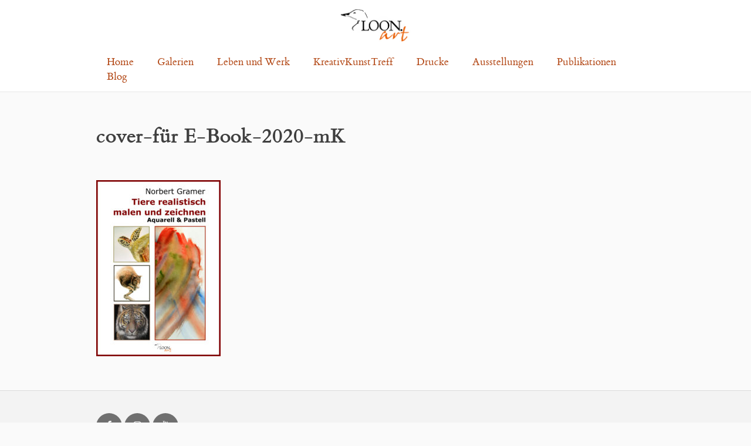

--- FILE ---
content_type: text/css
request_url: https://loon-art.de/wp-content/themes/loonart/style.css?ver=6.9
body_size: 21439
content:
/* * Theme Name:   LOON.art theme
 * * Theme URI:    http://example.com/twenty-fifteen-child/
 * * Description:  Twenty Fifteen Child Theme
 * * Author:       John Doe
 * * Author URI:   http://example.com
 * * Version:      1.0.0
 * * License:      GNU General Public License v2 or later
 * * License URI:  http://www.gnu.org/licenses/gpl-2.0.html
 * * Tags:         light, dark, two-columns, right-sidebar, responsive-layout, accessibility-ready
 * * Text Domain:  loonart */
html {
  font-size: 100%;
  font-family: "et-book", Georgia, Times, serif;
  background-color: #fafafa;
  color: #3f3f3f;
}

input[type=text], input[type=email], input[type=search], textarea {
  width: 80% !important;
}

input, button {
  font-family: "et-book", Georgia, Times, serif;
}

html, body {
  height: 100%;
}

figure {
  max-width: 100%;
}

img {
  max-width: 100%;
  height: auto;
}

a {
  text-decoration: none;
  color: #B34917;
  transition: all 0.15s ease-in-out;
}
a:hover {
  text-decoration: underline;
  color: #863711;
}

.small-caps, button, .fake-button, input[type=submit] {
  text-transform: uppercase;
  letter-spacing: 0.1rem;
}

/* --- DEBUGGING --- */
.show-left-lines h1, .show-left-lines h2, .show-left-lines h3, .show-left-lines h4, .show-left-lines h5, .show-left-lines h6, .show-left-lines li, .show-left-lines p, .show-left-lines dd, .show-left-lines dt, .show-left-lines small, .show-left-lines .single-class .single-class--meta-block, .single-class .show-left-lines .single-class--meta-block, .show-left-lines .help-block, .show-left-lines .fieldset-headline, .show-left-lines blockquote, .show-left-lines ul, .show-left-lines ol, .show-left-lines div, .show-left-lines section, .show-left-lines article {
  border-left: 1px dotted rgba(134, 0, 0, 0.8);
  padding-left: 1px;
}

html, input, option, select, textarea, button {
  -webkit-text-size-adjust: none;
  -moz-text-size-adjust: none;
  -ms-text-size-adjust: none;
  -webkit-font-smoothing: subpixel-antialiased;
  font-feature-settings: "kern" on, "liga" on, "calt" on, "onum", "pnum";
  -moz-font-feature-settings: "kern" on, "liga" on, "calt" on, "onum", "pnum";
  -webkit-font-feature-settings: "kern" on, "liga" on, "calt" on, "onum", "pnum";
  -ms-font-feature-settings: "kern" on, "liga" on, "calt" on, "onum", "pnum";
  -o-font-feature-settings: "kern" on, "liga" on, "calt" on, "onum", "pnum";
  -webkit-hyphens: auto;
  -moz-hyphens: auto;
  -ms-hyphens: auto;
  hyphens: auto;
}

body, html {
  padding: 0;
  margin: 0;
}

html, input, option, select, textarea, button {
  font-size: 18px;
  line-height: 25px;
}

h1, .fake-h1 {
  font-size: 36px;
  line-height: 50px;
  margin: 50px 0 25px 0;
}

h2, .fake-2 {
  font-size: 23.9999999999px;
  line-height: 37.5px;
  margin: 25px 0;
}

h3, .fake-h3, .large, .pagination-bar {
  font-size: 21.6px;
  line-height: 25px;
  margin: 25px 0;
}

h4, .fake-h4, .single-headline {
  font-size: 18px;
  line-height: 25px;
  margin: 25px 0 0 0;
}

h5, .fake-h5, .snippet .snippet-headline, small, .single-class .single-class--meta-block, .help-block, .fieldset-headline, .small, .footer-links-menu, .single-loonart_work .entry-content, .small-caps, button, .fake-button, input[type=submit] {
  font-size: 16.0000000002px;
  line-height: 25px;
}

h5, .fake-h5, .snippet .snippet-headline {
  margin: 25px 0 0 0;
}

sup {
  font-size: 14.0000000004px;
}

h6, .fake-h6, .incredibly-small, .availability-label {
  font-size: 14.0000000004px;
  line-height: 25px;
  margin: 25px 0 0 0;
}

code {
  font-family: "Menlo", "Andale Mono", monospace;
  font-size: 16.0000000002px;
  line-height: 25px;
  background-color: rgba(240, 240, 240, 0.5);
}

blockquote {
  padding-left: 0.5em;
  border-left: 4px solid #e7e7e7;
  margin: 0 0 25px 0;
}

p {
  margin: 25px 0;
}

li + li {
  margin-top: 12.5px;
}

ul, ol {
  margin-top: 12.5px;
  margin-bottom: 12.5px;
}

label {
  display: inline-block;
  max-width: 100%;
  font-weight: 700;
  font-size: 16.0000000002px;
  line-height: 25px;
}
label.form-checkbox-label {
  font-weight: normal;
  display: block;
  padding: 11px 0;
}

button,
input[type=submit],
.fake-button {
  padding: 12.5px 2rem;
  margin: 0;
  border-radius: 3px;
  border: none;
  color: white;
}

button::-moz-focus-inner {
  border: 0;
  padding: 0;
}

button.medium, input[type=submit].medium, .fake-button.medium {
  margin: 4.1666666667px 0;
  padding: 7px 2rem;
  margin: 4px 0;
}
fieldset {
  background-color: rgba(240, 240, 240, 0.5);
  border: none;
  border-top: 1px solid white;
  border-bottom: 1px solid white;
  padding: 12.5px 2em;
  margin: 0;
}

fieldset + fieldset {
  border-top: none;
}

.fieldset-headline {
  text-transform: uppercase;
  color: #6f6f6f;
  letter-spacing: 0.9px;
}

.tabular {
  font-feature-settings: "tnum";
}

.form-group + .form-group {
  margin-top: 37.5px;
}

.form-group {
  margin: 25px 0;
}

.form-control, input[type=text], input[type=email] {
  display: block;
  padding-top: 6px;
  padding-bottom: 6px;
  margin-top: 8px;
  margin-bottom: 0px;
  border-radius: 3px;
  border: 1px solid #dbdbdb;
}

.help-block {
  margin-top: 12.5px;
  color: #6f6f6f;
}

input {
  padding-left: 0.5em;
  padding-right: 0.5em;
}

textarea.form-control {
  height: 87px;
  margin-top: 8px;
  margin-bottom: 0;
}

/* --- STYLING FOR FILE INPUT --- */
.file-control {
  width: 0.1px;
  height: 0.1px;
  opacity: 0;
  overflow: hidden;
  position: absolute;
  z-index: -1;
}

.file-control + label {
  line-height: 25px;
  border: 1px solid #dbdbdb;
  width: 100%;
  text-align: left;
  border-radius: 3px;
  background-color: white;
  display: inline-block;
  cursor: pointer;
  margin-top: 8px;
}
.file-control + label strong {
  padding: 6px 2em;
  display: inline-block;
  text-overflow: ellipsis;
  white-space: nowrap;
  overflow: hidden;
  vertical-align: top;
  background-color: #C0CC56;
  float: right;
}

.file-control + label * {
  pointer-events: none;
}

.js-filename {
  width: 200px;
  font-weight: normal;
  padding: 6px 1em;
  display: inline-block;
  text-overflow: ellipsis;
  white-space: nowrap;
  overflow: hidden;
  vertical-align: middle;
}

@media screen and (max-width: 50em) {
  .file-control + label strong {
    display: block !important;
    float: none;
    text-align: center;
  }

  .js-filename {
    display: block;
    width: auto;
    text-align: center;
  }
}
/* --- END STYLING FOR FILE INPUT --- */
/* --- LIST STYLING --- */
ol, ul {
  margin-left: 18px;
  padding-left: 0;
}
ol.no-style, ol.primary-menu, ul.no-style, ul.primary-menu {
  margin-left: 0;
}
ol.no-style li, ol.primary-menu li, ul.no-style li, ul.primary-menu li {
  list-style-type: none;
}

/* --- TUFTE --- */
@media screen and (min-width: 480px) {
  .tufte p, .entry-content p, .tufte ul, .entry-content ul, .tufte ol, .entry-content ol, .tufte dl, .entry-content dl {
    width: 60%;
  }
  .tufte figure, .entry-content figure {
    max-width: 100%;
  }
  .tufte figure.alignnone, .entry-content figure.alignnone, .tufte figure.aligncenter, .entry-content figure.aligncenter {
    width: 100% important;
  }
  .tufte figure.alignleft, .entry-content figure.alignleft {
    width: 60% !important;
  }
  .tufte figure.alignright, .entry-content figure.alignright {
    margin-right: 0;
    vertical-align: baseline;
    float: right;
    clear: right;
    width: calc(40% - 2rem) !important;
    margin-top: 0;
    margin-left: 0;
    position: relative;
  }
  .tufte p > img.alignnone, .entry-content p > img.alignnone, .tufte p > img.aligncenter, .entry-content p > img.aligncenter {
    width: 100% important;
  }
  .tufte p > img.alignright, .entry-content p > img.alignright {
    float: right;
    margin: 25px 0 2rem 25px;
    width: 40%;
  }
  .tufte p > img.alignleft, .entry-content p > img.alignleft {
    float: left;
    margin: 25px 2rem 25px 0;
    width: 40%;
  }
}
/**
* Gridpak Beta SCSS
 *
 * Generator - http://gridpak.com/
 * Created by @erskinedesign
 */
/* Reusable column setup */
.col {
  border: 0px solid rgba(0, 0, 0, 0);
  float: left;
  -webkit-box-sizing: border-box;
  -moz-box-sizing: border-box;
  box-sizing: border-box;
  -moz-background-clip: padding-box !important;
  -webkit-background-clip: padding-box !important;
  background-clip: padding-box !important;
}

/* 1. 6 Column Grid 0px - Infinity
-----------------------------------------------------------------------------
  padding: .5 rem

Span 1:    16.6666666667%
Span 2:    33.3333333333%
Span 3:    50.0%
Span 4:    66.6666666667%
Span 5:    83.3333333333%
Span 6:    100%

----------------------------------------------------------------------------- */
.col {
  margin-left: 0%;
  padding: 0 15px;
  width: 100%;
}

.alpha {
  padding-left: 0 !important;
}

.omega {
  padding-right: 0 !important;
}

@media screen and (min-width: 40rem) {
  /* --- Gridpak variables ---*/
  .row .col:first-child {
    margin-left: 0;
  }

  /*
  Add your semantic classnames in alongside their corresponding spans here. e.g.

  .span_3,
  .my_semantic_class_name {
      ...
  }

  */
  .span_1 {
    width: 16.6666666667% !important;
    border-left-width: 0;
    padding: 0 2rem;
    margin-left: 0%;
  }

  .span_2 {
    width: 33.3333333333% !important;
    border-left-width: 0;
    padding: 0 2rem;
    margin-left: 0%;
  }

  .span_3 {
    width: 50% !important;
    border-left-width: 0;
    padding: 0 2rem;
    margin-left: 0%;
  }

  .span_4 {
    width: 66.6666666667% !important;
    border-left-width: 0;
    padding: 0 2rem;
    margin-left: 0%;
  }

  .span_5 {
    width: 83.3333333333% !important;
    border-left-width: 0;
    padding: 0 2rem;
    margin-left: 0%;
  }

  .span_6 {
    width: 100% !important;
    border-left-width: 0;
    padding: 0 2rem;
    margin-left: 0%;
  }

  .offset_1 {
    margin-left: 16.6666666667% !important;
  }

  .offset_2 {
    margin-left: 33.3333333333% !important;
  }

  .offset_3 {
    margin-left: 50% !important;
  }

  .offset_4 {
    margin-left: 66.6666666667% !important;
  }

  .offset_5 {
    margin-left: 83.3333333333% !important;
  }

  .offset_6 {
    margin-left: 100% !important;
  }
}
@font-face {
  font-family: "et-book";
  src: url("et-book/et-book-roman-line-figures/et-book-roman-line-figures.eot");
  src: url("et-book/et-book-roman-line-figures/et-book-roman-line-figures.eot?#iefix") format("embedded-opentype"), url("et-book/et-book-roman-line-figures/et-book-roman-line-figures.woff") format("woff"), url("et-book/et-book-roman-line-figures/et-book-roman-line-figures.ttf") format("truetype"), url("et-book/et-book-roman-line-figures/et-book-roman-line-figures.svg#etbookromanosf") format("svg");
  font-weight: normal;
  font-style: normal;
}
@font-face {
  font-family: "et-book";
  src: url("et-book/et-book-display-italic-old-style-figures/et-book-display-italic-old-style-figures.eot");
  src: url("et-book/et-book-display-italic-old-style-figures/et-book-display-italic-old-style-figures.eot?#iefix") format("embedded-opentype"), url("et-book/et-book-display-italic-old-style-figures/et-book-display-italic-old-style-figures.woff") format("woff"), url("et-book/et-book-display-italic-old-style-figures/et-book-display-italic-old-style-figures.ttf") format("truetype"), url("et-book/et-book-display-italic-old-style-figures/et-book-display-italic-old-style-figures.svg#etbookromanosf") format("svg");
  font-weight: normal;
  font-style: italic;
}
@font-face {
  font-family: "et-book";
  src: url("et-book/et-book-bold-line-figures/et-book-bold-line-figures.eot");
  src: url("et-book/et-book-bold-line-figures/et-book-bold-line-figures.eot?#iefix") format("embedded-opentype"), url("et-book/et-book-bold-line-figures/et-book-bold-line-figures.woff") format("woff"), url("et-book/et-book-bold-line-figures/et-book-bold-line-figures.ttf") format("truetype"), url("et-book/et-book-bold-line-figures/et-book-bold-line-figures.svg#etbookromanosf") format("svg");
  font-weight: bold;
  font-style: normal;
}
.image-grid-wrapper {
  display: flex;
  flex-wrap: wrap;
  margin-right: -1rem;
  margin-left: -1rem;
}

.flex-tile {
  display: inline-block;
  width: calc(100% - 2 * 1rem);
  padding: 1rem;
}

@media screen and (min-width: 480px) {
  .flex-tile {
    width: calc(50% - 2 * 1rem);
  }
}
@media screen and (min-width: 720px) {
  .flex-tile {
    width: calc(33.3333333% - 2 * 1rem);
  }
}
button, .fake-button, input[type=submit] {
  background-color: #e7e7e7;
  color: #272727 !important;
  font-size: 0.888889rem;
  border-bottom: 2px solid #b7b7b7;
  border-right: 2px solid #b7b7b7;
  border-top: 1px solid #cfcfcf;
  border-left: 1px solid #cfcfcf;
}
button:hover, .fake-button:hover, input[type=submit]:hover {
  text-decoration: none;
  color: #272727;
  background-color: #cfcfcf;
}

.center-inner {
  margin: 0 auto;
  max-width: 1024px;
}

.single-loonart_work, .dark-backdrop {
  background: #e7e7e7;
}

.single-loonart_work {
  text-align: center;
}
.single-loonart_work .site-header-main, .single-loonart_work footer.site-footer {
  display: none;
}

.single-image-area {
  padding: 0 0 25px 0;
}

.single-image-area img {
  box-shadow: 0 2px 5px rgba(183, 183, 183, 0.5);
}

.btn-link:hover, .primary-menu .menu-item a:hover {
  text-decoration: none;
  background-color: #fafafa;
  border-radius: 2px;
}

.site-header-main-wrap {
  position: sticky;
  position: -webkit-sticky;
  border-bottom: 1px solid #e7e7e7;
  background-color: white;
  top: 0;
}

@media screen and (min-width: 40rem) {
  .site-header-main-wrap {
    position: relative;
  }
}
.site-header-main {
  padding: 12.5px 0;
}

.menu-item {
  white-space: nowrap;
}

.current-menu-item, .current-menu-item a {
  pointer-events: none;
  cursor: default;
  color: #3f3f3f;
}

.social-links-menu .menu-item, .footer-links-menu .menu-item {
  display: inline;
}

#menu-footer .menu-item {
  padding-right: 1rem;
}

.site-branding {
  float: left;
  text-align: center;
}

@media screen and (min-width: 40rem) {
  .site-branding {
    float: initial;
  }
}
.nav-toggle {
  display: none;
  text-align: center;
  float: right;
}

.js-enabled .nav-toggle {
  display: block;
}
.js-enabled .primary-menu {
  margin: 0;
  overflow: hidden;
  max-height: 0;
  transition: max-height 0.2s ease-in-out;
}
.js-enabled .primary-menu.js-open {
  max-height: 750px;
}

.custom-logo {
  max-width: 122px;
  height: auto;
}

.primary-menu {
  display: block;
}
.primary-menu .menu-item {
  white-space: nowrap;
  display: block;
  list-style-type: none;
  text-align: center;
  margin: 0;
}
.primary-menu .menu-item a {
  padding: 12.5px 1rem;
  border-bottom: 1px solid #dbdbdb;
  display: block;
}
.primary-menu .menu-item:first-child a {
  border-top: 1px solid #fafafa;
}

@media screen and (min-width: 40rem) {
  .site-header-main {
    display: flex;
    justify-content: space-between;
    flex-direction: row;
  }

  .nav-toggle {
    display: none !important;
  }

  .primary-menu {
    display: block !important;
    overflow: initial !important;
    max-height: none !important;
  }

  .main-navigation {
    margin-top: 12.5px;
    display: flex;
    justify-content: center;
    flex-direction: row;
  }

  .site-header-main .menu-item, .site-header-main .menu-item a {
    display: inline !important;
    border: none !important;
  }
}
.group:before, .group:after {
  content: "";
  display: table;
}

.group:after {
  clear: both;
}

.group {
  zoom: 1;
}

.hideme {
  position: absolute;
  left: -1000em;
  top: -1000em;
}

.snippet {
  color: #3f3f3f;
  text-align: center;
  margin-bottom: 37.5px;
}
.snippet img {
  transition: filter 0.3s ease-in-out;
  border: 1px solid #dbdbdb;
}
.snippet:hover {
  text-decoration: none;
  color: #3f3f3f;
}
.snippet:hover img {
  filter: opacity(90%);
}
.snippet .snippet-headline {
  margin: 12.5px 0 0 0;
  color: #3f3f3f;
}

.screen-reader-text {
  clip: rect(1px, 1px, 1px, 1px);
  height: 1px;
  overflow: hidden;
  position: absolute !important;
  width: 1px;
  word-wrap: normal !important;
}

.social-navigation a {
  width: 44px;
  height: 44px;
  background-color: #6f6f6f;
  border-radius: 50%;
  color: #fafafa;
  display: inline-block;
  text-align: center;
}

.social-navigation .icon {
  height: 16px;
  margin-top: 13px;
  width: 16px;
  vertical-align: top;
  display: inline-block;
}

.icon {
  fill: currentColor;
}

.single-footer-bar {
  padding: 0 0 25px 0;
}

.site-footer {
  background-color: #f3f3f3;
  border-top: 1px solid #dbdbdb;
  margin-top: 25px;
  padding: 25px 0;
}

input[type=text], input[type=email] {
  width: auto;
  display: inline;
  height: 44px;
  line-height: 25px;
}

.footer-links-menu {
  margin: 25px 0;
  border-top: 1px solid #dbdbdb;
  padding: 25px 0;
}

.btn-circular {
  width: 44px;
  height: 44px;
  border-radius: 50%;
  text-align: center;
  vertical-align: middle;
  background-color: #575757;
  color: white;
  display: block;
  font-size: 24.75px;
  position: sticky;
  float: right;
  line-height: 46px;
}
.btn-circular:hover, .btn-circular:active, .btn-circular:focus {
  text-decoration: none;
  color: white;
  background-color: #3e3e3e;
}

button, button, .fake-button, input[type=submit] {
  transition: all 0.15s ease-in-out;
  background-color: #e1e1e1;
  border: 1px solid #dbdbdb;
}
button:hover, button:hover, .fake-button:hover, input[type=submit]:hover {
  background-color: #fafafa;
}

.wrap-float-btn {
  padding: 1rem;
  position: sticky;
  position: -webkit-sticky;
  top: 0;
}

.availability-label {
  background-color: #fafafa;
  color: #3f3f3f;
  padding: 0.1rem 1rem;
}
.availability-label.state-available:before {
  color: green;
}

.request-box {
  border-top: 1px solid #cfcfcf;
  padding: 25px 0;
  margin: 25px 0;
}

@media screen and (max-width: 40rem) {
  .clear-small {
    clear: both;
  }
}
.pagination-bar {
  margin-top: 50px;
  bottom: 0;
  padding: 25px 0;
  background-color: #fafafa;
  text-align: center;
  font-weight: bold;
  font-style: italic;
}
.pagination-bar .pagination-prev + .pagination-next {
  padding-left: 1rem;
}

.wp-caption-text {
  font-size: 14px;
  color: #6f6f6f;
}

figure {
  margin: 25px 0;
}

.single-loonart_work .entry-content p, .single-loonart_work .entry-content ul, .single-loonart_work .entry-content ol, .single-loonart_work .entry-content dl {
  width: 100%;
}

p img, ul img, ol img, dl img {
  margin-top: 25px;
}

@media screen and (min-width: 480px) {
  .entry-title {
    width: 60%;
  }
}
.no-limits p, .no-limits ul, .no-limits ol, .no-limits dl, .no-limits .entry-title, .no-limits h1, .no-limits h2, .no-limits h3, .no-limits h4, .no-limits h5, .no-limits h6 {
  width: initial !important;
}

#section-works, #section-courses {
  margin-top: 50px;
}

.tribe-events-list-widget .tribe-events-list-widget-events {
  padding-left: 0;
}

.tribe-events-widget-link {
  display: none;
}

.nohorpad {
  padding-left: 0 !important;
  padding-right: 0 !important;
}

.class-teaser {
  margin-top: 25px;
}
.class-teaser .class-teaser--meta {
  font-style: italic;
}
.class-teaser .class-teaser--headline {
  margin-top: 0;
  margin-bottom: 0;
}
.class-teaser .class-teaser--excerpt > p {
  margin-top: 12.5px;
  margin-bottom: 12.5px;
}
.class-teaser .class-teaser--thumbnail img {
  border: 1px solid #cfcfcf;
  max-width: 180px;
}

@media screen and (min-width: 40rem) {
  .class-teaser .class-teaser--thumbnail {
    float: right;
  }
}
.single-class .single-class--venue,
.single-class .single-class--cost {
  margin-top: 12.5px;
  margin-bottom: 12.5px;
  font-style: normal;
}
.single-class .single-class--date {
  margin-bottom: 12.5px;
}
.single-class .single-class--meta-label {
  font-weight: bold;
}
.single-class .single-class--thubmnail {
  padding-top: 25px;
}
.single-class .single-class--headline {
  margin-top: 12.5px;
}

.single-tribe_events .tribe-events-venue-map {
  background: none;
  border: 1px solid #ddd;
  border-radius: 0px;
  display: block;
  float: none;
  margin: 0;
  padding: 0;
  width: 100%;
  zoom: 1;
  border: none;
}

.section-works-headline, #homepage-courses .widget-title {
  margin-bottom: 0;
}

.tribe-events-list-widget li {
  list-style-type: none;
  margin: 12.5px 0;
}
.tribe-events-list-widget .tribe-event-title {
  margin-top: 0;
}
.tribe-events-list-widget .tribe-event-duration {
  font-style: italic;
}

#site-header {
  background-color: #333;
  height: 250px;
  background-size: auto 100%;
  background-position: 50% 0;
  background-repeat: no-repeat;
}

@media screen and (min-width: 40rem) {
  #site-header {
    height: 350px;
  }
}
.grid {
  margin-left: -1rem;
  margin-right: -1rem;
}

.grid-item {
  width: calc( 100% - 2rem);
  margin-right: 1rem;
  margin-left: 1rem;
}

@media screen and (min-width: 480px) {
  .grid-item {
    width: calc( 50% - 2rem - 2px);
  }
}
@media screen and (min-width: 640px) {
  .grid-item {
    width: calc( 33.3333330% - 2rem - 2px);
  }
}
.archive-partial {
  margin-bottom: 50px;
}

.archive-partial--headline {
  margin-top: 0;
}

.archive-partial--thumbnail-container {
  text-align: center;
}

@media screen and (min-width: 40rem) {
  .archive-partial {
    margin-bottom: 50px;
  }

  .archive-partial--thumbnail-container {
    text-align: right;
    float: left;
    margin-right: 2rem;
    width: 8rem;
  }

  .archive-partial--right {
    width: calc( 100% - 2rem - 8rem );
    max-width: 60%;
    float: left;
  }

  .archive-partial--headline {
    margin-top: 0;
  }
}
.page-numbers {
  padding: 0.5rem;
}

.pagination {
  text-align: center;
  font-size: 24px;
  font-style: italic;
  font-weight: bold;
}

/*# sourceMappingURL=style.css.map */
